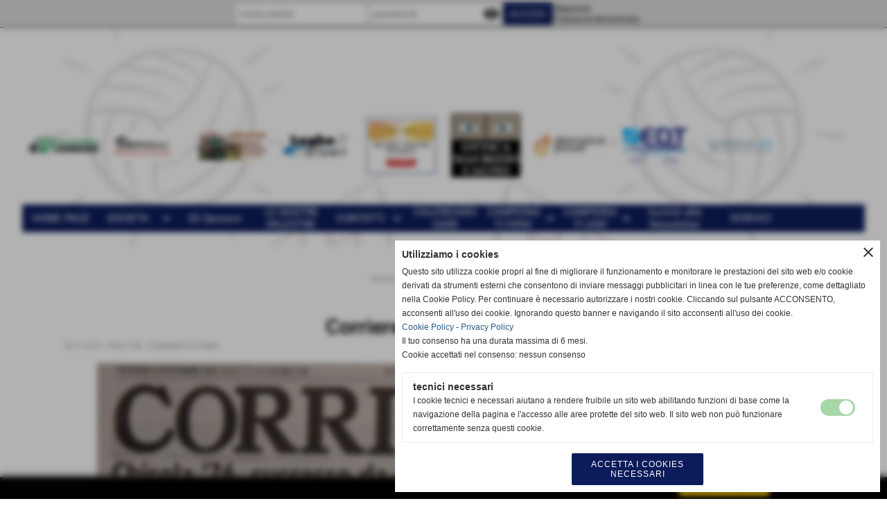

--- FILE ---
content_type: text/html; charset=UTF-8
request_url: https://www.chisolavolley.com/corriere-chieri-06-11-15.htm
body_size: 9717
content:
<!-- T. scheda: 0.001 -->
<!DOCTYPE html>
<html lang="it">
<head>
<title>Corriere_Chieri_06-11-15</title>
<meta charset="utf-8">
<meta name="description" content="">
<meta name="keywords" content="Corriere_Chieri_06-11-15">
<link rel="canonical" href="https://www.chisolavolley.com/corriere-chieri-06-11-15.htm"><meta http-equiv="Content-Security-Policy" content="upgrade-insecure-requests">
<meta name="Zago" content="www.chisolavolley.it">
<meta property="og:publisher" content="www.sitoper.it">
<meta property="og:author" content="www.chisolavolley.com">
<meta name="generator" content="www.sitoper.it">
<meta name="robots" content="max-snippet:-1,max-image-preview:standard,max-video-preview:30"><!-- Allow web app to be run in full-screen mode - iOS. -->
<meta name="apple-mobile-web-app-capable" content="yes">
 <!-- Allow web app to be run in full-screen mode - Android. -->
<meta name="mobile-web-app-capable" content="yes">
<!-- Make the app title different than the page title - iOS. -->
<meta name="apple-mobile-web-app-title" content="">
<!-- Make the app title different than the page title and configure icons - Android. -->
<link rel="manifest" href="https://www.chisolavolley.com/appicon/manifest.json">
<!-- IE configuration for icons and colors is in browserconfig.xml -->
<meta name="msapplication-config" content="https://www.chisolavolley.com/appicon/browserconfig.xml" />
 <!-- Configure the status bar - iOS. -->
<meta name="apple-mobile-web-app-status-bar-style" content="">
<!-- iOS icons -->
<link rel="apple-touch-icon" sizes="57x57" href="https://www.chisolavolley.com/appicon/apple-icon-57x57.png">
<link rel="apple-touch-icon" sizes="60x60" href="https://www.chisolavolley.com/appicon/apple-icon-60x60.png">
<link rel="apple-touch-icon" sizes="72x72" href="https://www.chisolavolley.com/appicon/apple-icon-72x72.png">
<link rel="apple-touch-icon" sizes="76x76" href="https://www.chisolavolley.com/appicon/apple-icon-76x76.png">
<link rel="apple-touch-icon" sizes="114x114" href="https://www.chisolavolley.com/appicon/apple-icon-114x114.png">
<link rel="apple-touch-icon" sizes="120x120" href="https://www.chisolavolley.com/appicon/apple-icon-120x120.png">
<link rel="apple-touch-icon" sizes="144x144" href="https://www.chisolavolley.com/appicon/apple-icon-144x144.png">
<link rel="apple-touch-icon" sizes="152x152" href="https://www.chisolavolley.com/appicon/apple-icon-152x152.png">
<link rel="apple-touch-icon" sizes="180x180" href="https://www.chisolavolley.com/appicon/apple-icon-180x180.png">
<!-- Android icons -->
<link rel="icon" type="image/png" sizes="192x192" href="https://www.chisolavolley.com/appicon/android-icon-192x192.png">
<link rel="icon" type="image/png" sizes="32x32" href="https://www.chisolavolley.com/appicon/favicon-32x32.png">
<link rel="icon" type="image/png" sizes="96x96" href="https://www.chisolavolley.com/appicon/favicon-96x96.png">
<link rel="icon" type="image/png" sizes="16x16" href="https://www.chisolavolley.com/appicon/favicon-16x16.png">
<!-- Windows icons -->
<meta name="msapplication-TileImage" content="https://www.chisolavolley.com/appicon/ms-icon-144x144.png">
<link rel="shortcut icon" href="https://www.chisolavolley.com/appicon/favicon.ico" type="image/x-icon">
<!-- Windows dock color -->
<meta name="msapplication-TileColor" content="#ffffff">
<!-- Android dock color -->
<meta name="theme-color" content="">
	
<!-- CODICE HEAD AGGIUNTIVO -->
<script type="text/javascript"> var _gaq = _gaq || [];var pluginUrl = 
 '//www.google-analytics.com/plugins/ga/inpage_linkid.js';
_gaq.push(['_require', 'inpage_linkid', pluginUrl]); _gaq.push(['_setAccount', 'UA-37170713-1']); _gaq.push(['_setDomainName', 'chisolavolley.it']); _gaq.push(['_setAllowLinker', true]); _gaq.push(['_trackPageview']); (function() { var ga = document.createElement('script'); ga.type = 'text/javascript'; ga.async = true; ga.src = ('https:' == document.location.protocol ? 'https://' : 'http://') + 'stats.g.doubleclick.net/dc.js'; var s = document.getElementsByTagName('script')[0]; s.parentNode.insertBefore(ga, s); })();</script>
<!-- FINE CODICE HEAD AGGIUNTIVO -->

<link rel="stylesheet preload" as="style" type="text/css" href="https://www.chisolavolley.com/fonts/material-icons/material-icons.css">
<link rel="stylesheet preload" as="style" type="text/css" href="https://www.server141.h725.net/fonts/roboto/roboto.css">
	
<link href="https://www.chisolavolley.com/css_personali/cachestile_larga1_5456.css" rel="stylesheet" type="text/css" media="all">
<meta name="viewport" content="width=device-width, initial-scale=1.0">
<meta name="format-detection" content="telephone=no">

		
<style>

			
	/* sfondo singolo */
	@media all and (min-width: 1000px) {
		body {
		    background-image: url("https://www.chisolavolley.com/foto/grandi/sfondoreti.png") !important;
		    background-attachment: fixed !important;
		    background-position: top center !important;
		    background-repeat: no-repeat !important;
		    background-size: cover !important;
		    background-color: transparent !important;
		}
	}
</style>
<script src="https://www.chisolavolley.com/js/jquery.js"></script>
<script src="https://www.chisolavolley.com/js/datatimepicker/jquery.ui.timepicker.js?v=0.3.2" defer></script>
<link href="https://www.chisolavolley.com/js/datatimepicker/jquery.ui.timepicker.css?v=0.3.2" rel="stylesheet" type="text/css"/>
<script src="https://www.chisolavolley.com/js/jquery.ui.core.js"></script>
<script src="https://www.chisolavolley.com/js/datatimepicker/jquery.ui.datepicker.js" defer></script>
<script src="https://www.chisolavolley.com/js/datatimepicker/jquery.ui.timepicker-it.js" defer></script>
<script src="https://www.chisolavolley.com/js/datatimepicker/jquery.ui.datepicker-it.js" defer></script>
<link rel="stylesheet" href="https://www.chisolavolley.com/js/jquery-ui.css">

<script src="https://www.chisolavolley.com/js/libvarie.js?lu=23012026085219"></script>
<script src="https://www.chisolavolley.com/js/cookie/cookie.php?lu=23012026085219" defer></script>
<script src="https://www.chisolavolley.com/js/defer.php?lu=23012026085219" defer></script>
<script src="https://www.chisolavolley.com/js/menu.php?lu=23012026085219" defer></script>
<script src="https://www.chisolavolley.com/js/carrello.php?lu=23012026085219" defer></script>

<link rel="stylesheet preload" as="style" type="text/css" href="https://www.chisolavolley.com/js/slideshow/slideshow_css.php?lu=23012026085219">
<script src="https://www.chisolavolley.com/js/slideshow/slideshow_js.php?lu=23012026085219" defer></script>

<link rel="stylesheet preload" as="style" type="text/css" href="https://www.chisolavolley.com/js/slideshow2.0/slideshow_css.php?lu=23012026085219">
<script src="https://www.chisolavolley.com/js/slideshow2.0/slideshow_js.php?lu=23012026085219" defer></script>

<link rel="stylesheet preload" as="style" type="text/css" href="https://www.chisolavolley.com/js/calendario/calendario.css?lu=23012026085219">
<script src="https://www.chisolavolley.com/js/calendario/calendario.js?lu=23012026085219" defer></script>

<link rel="stylesheet preload" as="style" type="text/css" href="https://www.chisolavolley.com/js/boxscorrimento/boxscorrimento_css.php">
<script src="https://www.chisolavolley.com/js/boxscorrimento/boxscorrimento_js.php?lu=23012026085219" defer></script>

<link rel="stylesheet preload" as="style" type="text/css" href="https://www.chisolavolley.com/lightbox/lightbox_css.php?lu=23012026085219">
<script src="https://www.chisolavolley.com/lightbox/lightbox.js?lu=23012026085219" defer></script>

<script src="https://www.chisolavolley.com/js/inviaamico/inviaamico.js?lu=23012026085219" defer></script>

<!--Per rendere il sistema dei video di sfondo funzionante anche su explorer NON ELIMINARE LACIARE COSI-->
<!--[if lt IE 9]>
<script>
document.createElement('video');
</script>
<![endif]-->


<!-- NON SONO UN MODELLO -->	<script>
		var $jQCheckCampoAggiuntivo = jQuery.noConflict();
		
		$jQCheckCampoAggiuntivo(document).ready(function (index){
			
			$jQCheckCampoAggiuntivo("form[id^='moduloOrdine']").submit(function(index) {
				
				var selettore=$jQCheckCampoAggiuntivo(this).attr('id');
				var array=selettore.split('moduloOrdine');
				var trovate2=true;
				var patternemail = new RegExp(/^(("[\w-+\s]+")|([\w-+]+(?:\.[\w-+]+)*)|("[\w-+\s]+")([\w-+]+(?:\.[\w-+]+)*))(@((?:[\w-+]+\.)*\w[\w-+]{0,66})\.([a-z]{2,6}(?:\.[a-z]{2})?)$)|(@\[?((25[0-5]\.|2[0-4][\d]\.|1[\d]{2}\.|[\d]{1,2}\.))((25[0-5]|2[0-4][\d]|1[\d]{2}|[\d]{1,2})\.){2}(25[0-5]|2[0-4][\d]|1[\d]{2}|[\d]{1,2})\]?$)/i);
				var patterndate = new RegExp(/(?:0[1-9]|[12][0-9]|3[01])\/(?:0[1-9]|1[0-2])\/(?:19|20\d{2})/);
				
				$jQCheckCampoAggiuntivo("#moduloOrdine"+array[1]+" div[id^='ordinedatoaggiuntivovis_']").each(function (index, value) { 
					
					if(
						(!$jQCheckCampoAggiuntivo(this).find('input').val() || $jQCheckCampoAggiuntivo(this).find('input').val()=='undefined') && 
						(!$jQCheckCampoAggiuntivo(this).find('select').val() || $jQCheckCampoAggiuntivo(this).find('select').val()=='undefined') && 
						(!$jQCheckCampoAggiuntivo(this).find('textarea').val() || $jQCheckCampoAggiuntivo(this).find('textarea').val()=='undefined')
					)
					{
						trovate2=false;
					}
					else
					{
						//controllo i dati inseriti se email o data
						if($jQCheckCampoAggiuntivo(this).find('input').attr("id"))
						{
							var tipocampo = $jQCheckCampoAggiuntivo(this).find('input').attr("id").split('_');
							if(tipocampo[0]=='campoemail') 
							{
								if(!patternemail.test( $jQCheckCampoAggiuntivo(this).find('input').val() ))
								{
									trovate2=false;
								}								
							}
							else if(tipocampo[0]=='campodata')
							{
								if(!patterndate.test( $jQCheckCampoAggiuntivo(this).find('input').val() ))
								{
									trovate2=false;
								}
							}
						}						
					}													
				});
				
				if(!trovate2)
					{
					$jQCheckCampoAggiuntivo("#moduloOrdine"+array[1]+" #avvisocampiaggiuntivicomprasubito"+array[1]).show();
					return false;
					}
				else
					{
					$jQCheckCampoAggiuntivo("#moduloOrdine"+array[1]+" #avvisocampiaggiuntivicomprasubito"+array[1]).hide();
					}
			});
		});
	</script>
	
		
	
<style>


@media all and (min-width: 1000px) {
	#box370 .tab02 {
		width: 100%;
	}
	
	#box370 .tab01 {
		position: relative;
		overflow: hidden;
	}
}</style>
<!-- foglio stampa -->
<link rel="stylesheet" href="https://www.chisolavolley.com/css/stampa.css" media="print"> 

<!-- T. intestazionecss: 0.009 -->
	
<meta property="og:title" content="Corriere_Chieri_06-11-15" />
<meta property="og:type" content="article" />
<meta property="og:url" content="https://www.chisolavolley.com/corriere-chieri-06-11-15.htm" />
<meta property="og:description" content="" />
<!-- img meta: 2015-11-06seriec-1.jpg --><!-- 3 -->
<meta property="og:image" content="https://www.chisolavolley.com/foto/grandi/2015-11-06seriec-1.jpg" />
<meta name="twitter:image" content="https://www.chisolavolley.com/foto/grandi/2015-11-06seriec-1.jpg" />
<meta name="twitter:image:alt" content="" />
<meta property="og:image:type" content="image/jpg" />
<meta property="og:image:width" content="1000" />
<meta property="og:image:height" content="491" />

<meta name="twitter:card" content="summary_large_image">
<meta name="twitter:creator" content="@chisolavolley.com" />
<meta name="twitter:site" content="@chisolavolley.com">
<meta name="twitter:title" content="Corriere_Chieri_06-11-15">
<meta name="twitter:description" content="">
<meta name="twitter:domain" content="www.chisolavolley.com"></head>
<body id="documenti-scheda-201" class="">
	<a href="#contenuto-main" class="skip-link">Salta al contenuto principale</a>
<!-- inizio oggetti liberi body --><!-- fine oggetti liberi body -->		<div class="sopra-testa"><div id="fb-root"></div>
<script async defer crossorigin="anonymous" src="https://connect.facebook.net/it_IT/sdk.js#xfbml=1&version=v19.0" nonce="IfVAvt8C"></script></div>
		
	<div id="sfondo-sito">
		<div id="data-ora">23 Gennaio 2026</div>
		
	<div id="accessoriofisso01"></div><div id="accessoriofisso02"></div><div id="accessorio-iniziosito"></div>
<div class="box-barra-alta">
	<div class="box-barra-alta-contenuto">
		
	
		<div class="box-barra-alta-autenticazione">							
			<form name="modulo_autenticazione_alto" id="modulo_autenticazione_alto" action="autenticazione.php" method="post">				
				<div class="riga-autenticazione">					
					<label for="username_log" class="nascosto">nome utente</label>
					<input name="username_log" id="username_log" type="text" placeholder="nome utente" autocomplete="username">
				</div>
				<div class="riga-autenticazione" style="position: relative;">
					<label for="password_log" class="nascosto">password</label>
					<input name="password_log" id="password_log" type="password" placeholder="password" autocomplete="current-password"><span class="viewPassword notranslate">visibility</span>
				</div>
				<div class="riga-autenticazione-submit">
					<input name="submit" type="submit" value="accedi" class="bottone bottone-p bottone-submit">
				</div>
				<div class="riga-autenticazione-link">
					<div class="riga-autenticazione-link-registrati"><a href="registrazione.php" class="linkbianco" title="Registrati" rel="nofollow">Registrati</a></div>
						<div class="riga-autenticazione-link-recuperapassword"><a href="password_forgot.php" class="linkbianco" title="Password dimenticata" rel="nofollow">Password dimenticata</a></div>
					<div class="riga-autenticazione-link-clear"></div>
				</div>		
				<div class="riga-autenticazione-clear"></div>
			</form>
		</div>
		
		
		
		
		
		
	</div>	
</div>
	<header id="testa" role="banner">
	    <div id="testa-interna"><!-- inizio oggetti liberi testa -->
<!-- fine oggetti liberi testa --><!-- no cache -->
<div class="box-generico ridotto "  id="box87">    
    <div class="boxContenuto">
		<div class="tab01 tab-nudo"><div class="contenitore-tab02">
			<div class="tab02">	
				
				<!-- tab02 corpo -->
				<div class="tab02-corpo">
						
						<div class="descrizione"><span style="font-size: 80px;"><strong><span style="font-family: Helvetica;"><span style="font-size: 72px;"><span style="font-family: Helvetica;"><div style="text-align: center;"><span style="font-size: 90px;"><span style="font-size: 60px;"><span style="font-size: 40px;"><div style="text-align: justify;"><div style="text-align: justify;"><div style="text-align: center;"><div style="text-align: center;"><div style="text-align: center;"><div style="text-align: justify;"><div style="text-align: center;"><div style="text-align: center;"><span style="font-size: 56px;"><span style="font-size: 50px;"><span style="font-size: 70px;"><font color="#080888"><BR></font></span></span></span></div></div></div></div></div></div></div></div></span></span></span></div></span></span></span></strong></span></div>
						<div class="clear-left"></div>
				</div>
				</div></div>
		</div>  
    	</div>
</div><!-- T. box 87: 0.001 --><!-- no cache -->
<div class="box-sponsor ridotto "  id="box219">    
    <div class="boxContenuto">
		<div class="tab01 tab-nudo">
		<div class="verticale" id="scorrimento219_3000"><div class="tab03-riga">
			<div class="tab03">	
				
				<!-- tab03 corpo -->
				<div class="tab03-corpo">
						<div class="tab03-area-foto"><div class="immagine align-center"><span class="nascosto">[</span><a href="https://www.ferramentagerbaudo.com/it/" title="FERRAMENTA GERBAUDO aperto in una nuova finestra" target="_blank"><img src="/foto/grandi/logogerbaudo.png" sizes="(min-width: 320px) 320px, 100vw" srcset="/foto/piccole/logogerbaudo.png 140w, /foto/grandi/logogerbaudo.png 320w" alt="https://www.ferramentagerbaudo.com/it/" width="320" height="65"></a><span class="nascosto">]</span>
				<input name="w_immagine_box" id="w_immagine_box_spec_219_13" type="hidden" value="320">
				<input name="h_immagine_box" id="h_immagine_box_spec_219_13" type="hidden" value="65">
				</div></div>
				</div>
				</div>
			<div class="tab03">	
				
				<!-- tab03 corpo -->
				<div class="tab03-corpo">
						<div class="tab03-area-foto"><div class="immagine align-center"><span class="nascosto">[</span><a href="http://www.premiazionivarrone.it/" title="VARRONE PREMIAZIONI aperto in una nuova finestra" target="_blank"><img src="/foto/grandi/logovarrone.jpg" sizes="(min-width: 310px) 310px, 100vw" srcset="/foto/piccole/logovarrone.jpg 140w, /foto/grandi/logovarrone.jpg 310w" alt="http://www.premiazionivarrone.it/" width="310" height="130"></a><span class="nascosto">]</span>
				<input name="w_immagine_box" id="w_immagine_box_spec_219_28" type="hidden" value="310">
				<input name="h_immagine_box" id="h_immagine_box_spec_219_28" type="hidden" value="130">
				</div></div>
				</div>
				</div>
			<div class="tab03">	
				
				<!-- tab03 corpo -->
				<div class="tab03-corpo">
						<div class="tab03-area-foto"><div class="immagine align-center"><span class="nascosto">[</span><a href="http://www.youtube.com/watch?v=vpm-O-X0S1o" title="AUTOTRASPORTI PAUTASSO aperto in una nuova finestra" target="_blank"><img src="/foto/grandi/autotrasportipautasso.jpg" sizes="(min-width: 413px) 413px, 100vw" srcset="/foto/piccole/autotrasportipautasso.jpg 140w, /foto/grandi/autotrasportipautasso.jpg 413w" alt="" width="413" height="173"></a><span class="nascosto">]</span>
				<input name="w_immagine_box" id="w_immagine_box_spec_219_29" type="hidden" value="413">
				<input name="h_immagine_box" id="h_immagine_box_spec_219_29" type="hidden" value="173">
				</div></div>
				</div>
				</div>
			<div class="tab03">	
				
				<!-- tab03 corpo -->
				<div class="tab03-corpo">
						<div class="tab03-area-foto"><div class="immagine align-center"><span class="nascosto">[</span><a href="https://www.logho.it/" title="LOGHO aperto in una nuova finestra" target="_blank"><img src="/foto/grandi/ditech_home2.png" sizes="(min-width: 250px) 250px, 100vw" srcset="/foto/piccole/ditech_home2.png 140w, /foto/grandi/ditech_home2.png 250w" alt="" width="250" height="84"></a><span class="nascosto">]</span>
				<input name="w_immagine_box" id="w_immagine_box_spec_219_56" type="hidden" value="250">
				<input name="h_immagine_box" id="h_immagine_box_spec_219_56" type="hidden" value="84">
				</div></div>
				</div>
				</div>
			<div class="tab03">	
				
				<!-- tab03 corpo -->
				<div class="tab03-corpo">
						<div class="tab03-area-foto"><div class="immagine align-center"><span class="nascosto">[</span><a href="http://www.graphicbazar.it/1blu.swf" title="GRAPHIC BAZAR aperto in una nuova finestra" target="_blank"><img src="/foto/grandi/graphicbazarpartener.png" sizes="(min-width: 481px) 481px, 100vw" srcset="/foto/piccole/graphicbazarpartener.png 140w, /foto/grandi/graphicbazarpartener.png 481w" alt="" width="481" height="397"></a><span class="nascosto">]</span>
				<input name="w_immagine_box" id="w_immagine_box_spec_219_35" type="hidden" value="481">
				<input name="h_immagine_box" id="h_immagine_box_spec_219_35" type="hidden" value="397">
				</div></div>
				</div>
				</div>
			<div class="tab03">	
				
				<!-- tab03 corpo -->
				<div class="tab03-corpo">
						<div class="tab03-area-foto"><div class="immagine align-center"><span class="nascosto">[</span><a href="http://www.otticacagno.it/" title="OTTICA CAGNO aperto in una nuova finestra" target="_blank"><img src="/foto/grandi/logootticacagno.jpg" sizes="(min-width: 108px) 108px, 100vw" srcset="/foto/grandi/logootticacagno.jpg 108w" alt="http://www.otticacagno.it/" width="108" height="100"></a><span class="nascosto">]</span>
				<input name="w_immagine_box" id="w_immagine_box_spec_219_37" type="hidden" value="108">
				<input name="h_immagine_box" id="h_immagine_box_spec_219_37" type="hidden" value="100">
				</div></div>
				</div>
				</div>
			<div class="tab03">	
				
				<!-- tab03 corpo -->
				<div class="tab03-corpo">
						<div class="tab03-area-foto"><div class="immagine align-center"><span class="nascosto">[</span><a href="https://www.rfapower.com/" title="RF Alternative Power aperto in una nuova finestra" target="_blank" rel="nofollow"><img src="/foto/grandi/alternativepower.jpeg" sizes="(min-width: 270px) 270px, 100vw" srcset="/foto/piccole/alternativepower.jpeg 140w, /foto/grandi/alternativepower.jpeg 270w" alt="" width="270" height="89"></a><span class="nascosto">]</span>
				<input name="w_immagine_box" id="w_immagine_box_spec_219_50" type="hidden" value="270">
				<input name="h_immagine_box" id="h_immagine_box_spec_219_50" type="hidden" value="89">
				</div></div>
				</div>
				</div>
			<div class="tab03">	
				
				<!-- tab03 corpo -->
				<div class="tab03-corpo">
						<div class="tab03-area-foto"><div class="immagine align-center"><span class="nascosto">[</span><a href="http://www.edt-srl.it" title="EDT soluzioni per pavimentazioni e isolamenti aperto in una nuova finestra" target="_blank"><img src="/foto/grandi/b7067aa0-a89a-44d0-b3a3-4bd24c4fe8d0-1.jpeg" sizes="(min-width: 1000px) 1000px, 100vw" srcset="/foto/piccole/b7067aa0-a89a-44d0-b3a3-4bd24c4fe8d0-1.jpeg 140w, /foto/grandi/b7067aa0-a89a-44d0-b3a3-4bd24c4fe8d0-1.jpeg 1000w" alt="www.edt-srl.it" width="1000" height="564"></a><span class="nascosto">]</span>
				<input name="w_immagine_box" id="w_immagine_box_spec_219_53" type="hidden" value="1000">
				<input name="h_immagine_box" id="h_immagine_box_spec_219_53" type="hidden" value="564">
				</div></div>
				</div>
				</div>
			<div class="tab03">	
				
				<!-- tab03 corpo -->
				<div class="tab03-corpo">
						<div class="tab03-area-foto"><div class="immagine align-center"><span class="nascosto">[</span><a href="http://www.medicallab.it/" title="MEDICAL LAB aperto in una nuova finestra" target="_blank"><img src="/foto/grandi/logo-medical-lab.svg" alt="" width="" height=""></a><span class="nascosto">]</span>
				<input name="w_immagine_box" id="w_immagine_box_spec_219_55" type="hidden" value="">
				<input name="h_immagine_box" id="h_immagine_box_spec_219_55" type="hidden" value="">
				</div></div>
				</div>
				</div>
				<aside class="tab03-segnaposto tab03"></aside>
			</div>
			
		</div>
		</div>  
    	</div>
</div><!-- T. box 219: 0.009 --><!-- no cache --><!-- menu: 1 | eredita: no | chi eredita:  | tipo: orizzontale -->
	<div id="ancora-menu-orizzontale1-88"></div>
	<nav class="menu-orizzontale menu-orizzontale-con-blocco" id="menu-orizzontale1-88" style="z-index: 99" data-tipoMenu="orizzontale">
		<div class="menu-orizzontale-riga">
			<ul><li class="menu-orizzontale-tasto">
	<a href="https://www.chisolavolley.com/" title="HOME PAGE" data-urlPulsante="" data-moduloPulsante="homepage">HOME PAGE</a>
</li><li class="menu-orizzontale-tasto">
	<a href="javascript:void(0)" style="pointer-events: none; cursor: default;" target="_blank" title="SOCIETA&acute; aperto in una nuova finestra" data-hatendina="true" data-urlPulsante="javascript:void(0)" data-moduloPulsante="">SOCIETA&acute;</a><span class="menu-orizzontale-tasto-aprichiudi notranslate">keyboard_arrow_down</span>
					<div class="menu-orizzontale-tendina">
						<div class="menu-orizzontale-tendina-tasto">
							<a href="come-e-quando-nasce-il-chisola-volley.htm" title="&quot;Come e quando nasce il Chisola Volley&quot;" data-urlPulsante="pagine.php?pagina=7" data-moduloPulsante="pagine_aggiuntive">La Nostra Storia</a>
						</div>
						<div class="menu-orizzontale-tendina-tasto">
							<a href="https://www.chisolavolley.com/statuto-societario-6-3-2024.htm" title="STATUTO SOCIETARIO 6/3/2024" data-urlPulsante="statuto-societario-6-3-2024.htm" data-moduloPulsante="pagine_aggiuntive">STATUTO SOCIETARIO 6/3/2024</a>
						</div>
						<div class="menu-orizzontale-tendina-tasto">
							<a href="https://www.chisolavolley.com/safeguarding.htm" title="SAFEGUARDING" data-urlPulsante="safeguarding.htm" data-moduloPulsante="pagine_aggiuntive">SAFEGUARDING</a>
						</div>
						<div class="menu-orizzontale-tendina-tasto">
							<a href="codice-europeo-di-etica-sportiva.htm" title="&quot;Codice europeo di etica sportiva&quot;" data-urlPulsante="pagine.php?pagina=12" data-moduloPulsante="pagine_aggiuntive">Codice Etico</a>
						</div>
						<div class="menu-orizzontale-tendina-tasto">
							<a href="https://www.chisolavolley.com/informativa-sulla-privacy.htm" title="INFORMATIVA SULLA PRIVACY" data-urlPulsante="informativa-sulla-privacy.htm" data-moduloPulsante="pagine_aggiuntive">INFORMATIVA SULLA PRIVACY</a>
						</div>
						<div class="menu-orizzontale-tendina-tasto">
							<a href="https://www.chisolavolley.com/rendiconto-contributi-pubblici-2023.htm" title="RENDICONTO CONTRIBUTI PUBBLICI 2023" data-urlPulsante="rendiconto-contributi-pubblici-2023.htm" data-moduloPulsante="news">RENDICONTO CONTRIBUTI PUBBLICI 2023</a>
						</div>
						<div class="menu-orizzontale-tendina-tasto">
							<a href="https://www.chisolavolley.com/rendiconto-contributi-pubblici-2022.htm" title="RENDICONTO CONTRIBUTI PUBBLICI 2022" data-urlPulsante="rendiconto-contributi-pubblici-2022.htm" data-moduloPulsante="news">RENDICONTO CONTRIBUTI PUBBLICI 2022</a>
						</div>
					</div>
</li><li class="menu-orizzontale-tasto">
	<a href="Gli-Sponsor.htm" title="Gli Sponsor" data-urlPulsante="categorie.php?modulo_attuale=sponsor" data-moduloPulsante="sponsor">Gli Sponsor</a>
</li><li class="menu-orizzontale-tasto">
	<a href="https://www.chisolavolley.com/le-nostre-palestre.htm" title="LE NOSTRE PALESTRE" data-urlPulsante="le-nostre-palestre.htm" data-moduloPulsante="campi_di_gioco">LE NOSTRE PALESTRE</a>
</li><li class="menu-orizzontale-tasto">
	<a href="persone.htm" title="persone" data-hatendina="true" data-urlPulsante="categorie.php?modulo_attuale=archivio_persone" data-moduloPulsante="archivio_persone">CONTATTI</a><span class="menu-orizzontale-tasto-aprichiudi notranslate">keyboard_arrow_down</span>
					<div class="menu-orizzontale-tendina">
						<div class="menu-orizzontale-tendina-tasto">
							<a href="https://www.chisolavolley.com/marco-dabbene.htm" title="MARCO DABBENE" data-urlPulsante="marco-dabbene.htm" data-moduloPulsante="archivio_persone">MARCO DABBENE</a>
						</div>
						<div class="menu-orizzontale-tendina-tasto">
							<a href="https://www.chisolavolley.com/responsabile-safeguarding.htm" title="RESPONSABILE SAFEGUARDING" data-urlPulsante="responsabile-safeguarding.htm" data-moduloPulsante="archivio_persone">RESPONSABILE SAFEGUARDING</a>
						</div>
						<div class="menu-orizzontale-tendina-tasto">
							<a href="https://www.chisolavolley.com/valter-zago.htm" title="VALTER ZAGO" data-urlPulsante="valter-zago.htm" data-moduloPulsante="archivio_persone">SETTORE MASCHILE</a>
						</div>
						<div class="menu-orizzontale-tendina-tasto">
							<a href="https://www.chisolavolley.com/valter-zago.htm" title="VALTER ZAGO" data-urlPulsante="valter-zago.htm" data-moduloPulsante="archivio_persone">SETTORE FEMMINILE</a>
						</div>
						<div class="menu-orizzontale-tendina-tasto">
							<a href="https://www.chisolavolley.com/volley-school-3.htm" title="VOLLEY SCHOOL" data-urlPulsante="volley-school-3.htm" data-moduloPulsante="archivio_persone">VOLLEY SCHOOL</a>
						</div>
					</div>
</li><li class="menu-orizzontale-tasto">
	<a href="https://docs.google.com/spreadsheets/d/1FRHSOaLqgUMnuoa5QwGBx94HWtOR8uD2/edit?usp=sharing&ouid=112495824282417145747&rtpof=true&sd=true" target="_blank" title="CALENDARIO GARE aperto in una nuova finestra" data-urlPulsante="https://docs.google.com/spreadsheets/d/1FRHSOaLqgUMnuoa5QwGBx94HWtOR8uD2/edit?usp=sharing&ouid=112495824282417145747&rtpof=true&sd=true" data-moduloPulsante="">CALENDARIO GARE</a>
</li><li class="menu-orizzontale-tasto">
	<a href="campionati.htm" title="CAMPIONATI" data-hatendina="true" data-urlPulsante="categorie.php?modulo_attuale=campionati_squadre" data-moduloPulsante="campionati_squadre">CAMPIONATI FIPAV</a><span class="menu-orizzontale-tasto-aprichiudi notranslate">keyboard_arrow_down</span>
					<div class="menu-orizzontale-tendina">
						<div class="menu-orizzontale-tendina-tasto">
							<a href="http://srv6.matchshare.it/stats_test/rest_api/fm_classifica?sid=43&client_name=fipavpiemonte" target="_blank" title="SERIE C FEMMINILE aperto in una nuova finestra" data-urlPulsante="http://srv6.matchshare.it/stats_test/rest_api/fm_classifica?sid=43&client_name=fipavpiemonte" data-moduloPulsante="">SERIE C FEMMINILE</a>
						</div>
						<div class="menu-orizzontale-tendina-tasto">
							<a href="http:////www.fipavonline.it/main/gare_girone/52711" target="_blank" title="SERIE D MASCHILE aperto in una nuova finestra" data-urlPulsante="http:////www.fipavonline.it/main/gare_girone/52711" data-moduloPulsante="">SERIE D MASCHILE</a>
						</div>
						<div class="menu-orizzontale-tendina-tasto">
							<a href="http://www.fipavonline.it/main/gare_girone/55811" target="_blank" title="UNDER 17 MASCHILE aperto in una nuova finestra" data-urlPulsante="http://www.fipavonline.it/main/gare_girone/55811" data-moduloPulsante="">UNDER 17 MASCHILE</a>
						</div>
						<div class="menu-orizzontale-tendina-tasto">
							<a href="http://www.fipavonline.it/main/gare_girone/55361" target="_blank" title="UNDER 16 FEMMINILE aperto in una nuova finestra" data-urlPulsante="http://www.fipavonline.it/main/gare_girone/55361" data-moduloPulsante="">UNDER 16 FEMMINILE</a>
						</div>
						<div class="menu-orizzontale-tendina-tasto">
							<a href="http://www.fipavonline.it/main/gare_girone/55838" target="_blank" title="UNDER 14 FEMMINILE aperto in una nuova finestra" data-urlPulsante="http://www.fipavonline.it/main/gare_girone/55838" data-moduloPulsante="">UNDER 14 FEMMINILE</a>
						</div>
						<div class="menu-orizzontale-tendina-tasto">
							<a href="http://www.fipavonline.it/main/gare_girone/54492" target="_blank" title="UNDER 13 FEMMINILE aperto in una nuova finestra" data-urlPulsante="http://www.fipavonline.it/main/gare_girone/54492" data-moduloPulsante="">UNDER 13 FEMMINILE</a>
						</div>
						<div class="menu-orizzontale-tendina-tasto">
							<a href="https://www.fipavonline.it/main/gare_girone/54346" target="_blank" title="UNDER 13 MASCHILE 6Vs6 aperto in una nuova finestra" data-urlPulsante="https://www.fipavonline.it/main/gare_girone/54346" data-moduloPulsante="">UNDER 13 MASCHILE 6Vs6</a>
						</div>
						<div class="menu-orizzontale-tendina-tasto">
							<a href="http://torino.federvolley.it/?p=20777" target="_blank" title="UNDER 13 MASCHILE 3Vs3 aperto in una nuova finestra" data-urlPulsante="http://torino.federvolley.it/?p=20777" data-moduloPulsante="">UNDER 13 MASCHILE 3Vs3</a>
						</div>
						<div class="menu-orizzontale-tendina-tasto">
							<a href="http://www.fipavonline.it/main/classifica/54620" target="_blank" title="UNDER 12 FEMMINILE aperto in una nuova finestra" data-urlPulsante="http://www.fipavonline.it/main/classifica/54620" data-moduloPulsante="">UNDER 12 FEMMINILE</a>
						</div>
						<div class="menu-orizzontale-tendina-tasto">
							<a href="http://www.fipavonline.it/main/gare_girone/57687" target="_blank" title="UNDER 12 MASCHILE aperto in una nuova finestra" data-urlPulsante="http://www.fipavonline.it/main/gare_girone/57687" data-moduloPulsante="">UNDER 12 MASCHILE</a>
						</div>
						<div class="menu-orizzontale-tendina-tasto">
							<a href="javascript:void(0)" style="pointer-events: none; cursor: default;" target="_blank" title="U11 FEMMINILE aperto in una nuova finestra" data-urlPulsante="javascript:void(0)" data-moduloPulsante="">U11 FEMMINILE</a>
						</div>
						<div class="menu-orizzontale-tendina-tasto">
							<a href="https://www.fipavonline.it/main/classifica/55312" target="_blank" title="S3 MASCHILE aperto in una nuova finestra" data-urlPulsante="https://www.fipavonline.it/main/classifica/55312" data-moduloPulsante="">S3 MASCHILE</a>
						</div>
						<div class="menu-orizzontale-tendina-tasto">
							<a href="https://www.fipavonline.it/main/classifica/55374" target="_blank" title="S3 FEMMONILE aperto in una nuova finestra" data-urlPulsante="https://www.fipavonline.it/main/classifica/55374" data-moduloPulsante="">S3 FEMMONILE</a>
						</div>
					</div>
</li><li class="menu-orizzontale-tasto">
	<a href="https://sites.google.com/view/uisppallavolopiemonte/home-page/campionati/as-2022-2023/giovanili?authuser=0" target="_blank" title="CAMPIONATI UISP aperto in una nuova finestra" data-hatendina="true" data-urlPulsante="https://sites.google.com/view/uisppallavolopiemonte/home-page/campionati/as-2022-2023/giovanili?authuser=0" data-moduloPulsante="">CAMPIONATI UISP</a><span class="menu-orizzontale-tasto-aprichiudi notranslate">keyboard_arrow_down</span>
					<div class="menu-orizzontale-tendina">
						<div class="menu-orizzontale-tendina-tasto">
							<a href="http://docs.google.com/spreadsheets/d/1BVa0bO8Xo6d5Jb48PBsEUvWfdttpFepF/edit?usp=sharing&ouid=112495824282417145747&rtpof=true&sd=true" target="_blank" title="UNDER 16 MASCHILE aperto in una nuova finestra" data-urlPulsante="http://docs.google.com/spreadsheets/d/1BVa0bO8Xo6d5Jb48PBsEUvWfdttpFepF/edit?usp=sharing&ouid=112495824282417145747&rtpof=true&sd=true" data-moduloPulsante="">UNDER 16 MASCHILE</a>
						</div>
					</div>
</li><li class="menu-orizzontale-tasto">
	<a href="newsletter.php" rel="nofollow" title="Iscriviti alla Newsletter" data-urlPulsante="newsletter.php" data-moduloPulsante="newsletter">Iscriviti alla Newsletter</a>
</li><li class="menu-orizzontale-tasto">
	<a href="https://www.chisolavolley.com/scrivici.htm" title="SCRIVICI" data-urlPulsante="scrivici.htm" data-moduloPulsante="pagine_aggiuntive">SCRIVICI</a>
</li>
	        		<li class="menu-orizzontale-tasto"></li>
				</ul>
			</div>
		</nav><!-- T. menu 88 parziale1: 0.000 | parziale2: 0.005 --><!-- T. menu 88: 0.005 -->		
	    <!-- CHIUSURA DI testa-interna -->
		</div>
	<!-- CHIUSURA DI testa -->
	</header>
	
	<div id="accessorio-iniziocontenuti"></div>		<div id="corpo-contenitore">
			<div id="corpo-contenuto-paginainterna">
								<div id="contenuti" class="documenti-scheda scheda">
				
				<main class="pag00" id="contenuto-main" role="main">
										<div class="pag00-testa">
								<div class="titolo">Documenti</div><div class="sottotitolo"><span class="nascosto">percorso: </span><a href="https://www.chisolavolley.com/" title="torna a Home">Home</a> &gt; <a href="documenti-1.htm" title="torna a Documenti">Documenti</a> &gt; <a href="corriere-di-chieri.htm" title="torna a CORRIERE DI CHIERI">CORRIERE DI CHIERI</a></div>					</div> 
											<div class="pag00-corpo">
																
								<!-- pag01 - contenuti -->
								<article class="pag01">
									
								<header class="pag01-testa"><div class="titolo"><h1><div align=center><strong>Corriere_Chieri_06-11-15</strong></div></h1></div><div class="sottotitolo"><span class="sottotitolo-data">09-11-2015</span><span class="file-dimensione"> - 394,17 KB</span><span class="sottotitolo-categorie"> - <span class="categorianome"><a href="corriere-di-chieri.htm" title="CORRIERE DI CHIERI">CORRIERE DI CHIERI</a></span></span></div>
								</header>									<div class="pag01-corpo">
											<div class="immagine grande scheda-immagine-sopra" ><div class="galleria-foto">
<div class="lb-galleriafotografica">    
 
        <label for="imagefotogallery201-1" title="zoom">
            <img src="foto/grandi/2015-11-06seriec-1.jpg" width="" height="" alt="" class="fotodazoomare" title="">
			<input type="hidden" id="datifotogallery201-1" data-pathfoto="foto/grandi/2015-11-06seriec-1.jpg" data-didascalia="" data-srcset="" data-sizes="" data-width="" data-height="" data-alt="" data-title="">
        </label>
			<input type="hidden" id="lb-maxelementfotogallery201" data-maxelement="1">
	        <div class="lb-overlay" id="overlayimagefotogallery201">	
	            <label for="lb-closefotogallery201">
	                <span class="lb-close">X CLOSE</span>					
					<span class="lb-contenitoreimmagine">					
	    	     		<img src="" srcset="" sizes="" width="" height="" alt="" title="" />
	    				 
	                    <label for="imagefotogallery201" title="<< precedente" class="lb-thumbimg">
	                        <span class="lb-prev"><span class="material-icons notranslate">keyboard_arrow_left</span></span>
	                    </label> 
	                    <label for="imagefotogallery201" title="successivo >>" class="lb-thumbimg">
	                        <span class="lb-next"><span class="material-icons notranslate">keyboard_arrow_right</span></span>
	                    </label>	
					</span>    				
					<span class="lb-didascalia"></span>				
	            </label>            
	        </div>    
<input type="radio" name="lb-galleryfotogallery201" id="lb-closefotogallery201">
</div>  
</div></div><div class="testo"><a href="file/2015-11-06seriec.jpg" title="apri il documento 2015-11-06seriec.jpg. Dimensione 394,17 KB. aperto in una nuova finestra" target="_blank"><img src="/img/jpg.jpg" alt="" role="presentation" class="file-icona"><div align=center><strong>Corriere_Chieri_06-11-15</strong></div></a></div>									</div> 	
																	</article>
								<!-- FINE pag01 - contenuti -->								
								<div class="box-paginazione">
												<div class="float-left" style="width: 33%">&nbsp;</div>
										  <div class="float-left visibilita-solo-pc align-center" style="width: 33%">&nbsp;
										  </div>
										  <div class="float-right align-right" style="width: 33%"><a href="corriere-chieri-30-10-15.htm" title="scheda successiva: Corriere_Chieri_30-10-15">successivo >></a></div><div class="clear-left clear-right"></div></div>					</div>					
				    				</main>	
		    <!-- FINE ZONA DEI CONTENUTI -->
		    </div>
		        
			<div class="cancellatore-corpo"></div>
		</div>
	</div>
	<hr>
	<div id="accessorio-finecontenuti"></div>
<!-- T. schedatemplate: 0.037 -->
<footer id="piede-contenitore" role="contentinfo">
	<!-- inizio oggetti liberi piede -->
<!-- fine oggetti liberi piede -->	
	<div id="piede-contenuto">		
		<!-- no cache -->
<div class="box-generico largo "  id="box178">    
    <div class="boxContenuto">
		<div class="tab01 tab-nudo"><div class="contenitore-tab02">
			<div class="tab02">	
				
				<!-- tab02 corpo -->
				<div class="tab02-corpo">
						
						<div class="descrizione"><span style="font-family: Helvetica;"><BR><div style="text-align: center;"><span style="color: #ffffff;"><strong><span style="font-size: 20px;"><span style="font-size: 14px;">A.S.D. CHISOLA VOLLEY</span></span></strong><BR><BR>P.I. 08055780012<BR>PIAZZALE DELLA RESISTENZA s.n.c., 10060 - Candiolo (Torino)<BR>Tel. 333 5351844</span><BR><a href="mailto:asd.chisola.volley@gmail.com">asd.chisola.volley@gmail.com</a></div></span></div>
						<div class="clear-left"></div>
				</div>
				</div></div>
		</div>  
    	</div>
</div><!-- T. box 178: 0.001 -->		
	</div>
</footer>
		<!-- T. piede: 0.002 -->

<div id="firma" role="region" aria-label="Crediti del sito">
	<a href="https://www.sitoper.it" title="Creazione siti web">Realizzazione siti web www.sitoper.it</a>
</div><div id="windows_confirm_delete">
    <div id="windows_confirm_delete_label"></div>    
    <div id="windows_confirm_delete_button"></div>
</div>
<button type="button" id="tornasu" class="tornasu" aria-label="Torna all'inizio">
  <img src="/img/torna-su.png" alt="" aria-hidden="true" role="presentation">
</button>
	<aside id="risoluzioneschermo" style="display: none;">
	<span id="risoluzionedimensione"> × </span><span id="detectmobile">no</span><span id="stilemobileattivo">mobilesi</span> - DetectMobile: no (stile mobile: mobilesi && session windowwidth: )</aside>
<aside id="linguabrowsersitoweb" style="display: none;">
	<div id="linguabrowser"></div>
	<div id="linguasitoweb"></div>
</aside>
	<!--
-->
<div id="area-cookie2021-promemoria" title="Apri impostazioni cookies" role="button" tabindex="0" aria-haspopup="dialog" aria-controls="area-cookie2021" aria-label="Apri impostazioni cookies"><span class="material-icons notranslate" aria-hidden="true">cookie</span></div>
<div id="area-cookie2021-sfondo" style="display: none;" aria-hidden="true"></div>
<div id="area-cookie2021" style="display: none;" role="dialog" aria-modal="true" aria-labelledby="cookie2021-title" aria-describedby="cookie2021-desc">
	<span id="area-cookie2021-chiudi" class="material-icons notranslate" title="Chiudi il banner e accetta i cookies necessari" role="button" tabindex="0" aria-label="Chiudi il banner e accetta i cookies necessari">close</span>
	<div class="area-cookie2021-contenuto">	
		<div class="area-cookie2021-contenuto-titolo" id="cookie2021-title">Utilizziamo i cookies</div>		
		<div class="area-cookie2021-contenuto-info" id="cookie2021-desc">
			<div>Questo sito utilizza cookie propri al fine di migliorare il funzionamento e monitorare le prestazioni del sito web e/o cookie derivati da strumenti esterni che consentono di inviare messaggi pubblicitari in linea con le tue preferenze, come dettagliato nella Cookie Policy. Per continuare &egrave; necessario autorizzare i nostri cookie. Cliccando sul pulsante ACCONSENTO, acconsenti all'uso dei cookie. Ignorando questo banner e navigando il sito acconsenti all'uso dei cookie.</div>
			<div><a href="informativa-sui-cookies.htm" title="Cookie Policy" rel="nofollow">Cookie Policy</a> - <a href="informativa-sulla-privacy.htm" title="Privacy Policy" rel="nofollow">Privacy Policy</a></div>
			<div id="statoconsensocookiebanner">Il tuo consenso ha una durata massima di 6 mesi.<BR>Cookie accettati nel consenso: nessun consenso<BR></div>
		</div>		
		<div class="area-cookie2021-contenuto-dettagli">
			<div class="area-cookie2021-contenuto-dettagli-cookie" style="display: block;">					
				<div class="area-cookie2021-contenuto-dettagli-cookie-blocco">
					<div class="area-cookie2021-contenuto-dettagli-cookie-blocco-info">
						<div class="area-cookie2021-contenuto-dettagli-cookie-blocco-nome" id="nome_necessary">
							tecnici necessari
						</div>
						<div class="area-cookie2021-contenuto-dettagli-cookie-blocco-descrizione" id="desc_necessary">
							I cookie tecnici e necessari aiutano a rendere fruibile un sito web abilitando funzioni di base come la navigazione della pagina e l'accesso alle aree protette del sito web. Il sito web non può funzionare correttamente senza questi cookie.
						</div>
					</div>
					<div class="area-cookie2021-contenuto-dettagli-cookie-blocco-consenso" aria-disabled="true" role="presentation" aria-hidden="true">
						<input type="checkbox" id="label_consensocookienecessary" aria-describedby="nome_necessary desc_necessary" aria-label="tecnici necessari (non modificabile)" disabled checked>
						<label for="label_consensocookienecessary" class="interruttore sbiadito" title="tecnici necessari">
							<span class="nascosto">tecnici necessari (non modificabile)</span>
							<span class="interruttoreslider round disabilitato" aria-hidden="true"></span>
						</label>						
					</div>
				</div>	
			</div>		
		</div>		
		<div class="area-cookie2021-contenuto-pulsanti">
			<div id="area-cookie2021-necessari" class="bottone bottone-p bottone-cookie2021" title="Accetta i cookies necessari" role="button" tabindex="0" aria-label="Accetta i cookies necessari">Accetta i cookies necessari</div>
		</div>
	</div>	
</div></div>
<div id="accessorio-finepiede"></div>
    
<div id="pulsantegestione">
	<div class="pulsantegestione-contenuto">		
		<div class="pulsantegestione-contenuto-info">
			 
		</div>		
		<div class="pulsantegestione-contenuto-pul">
			<a href="gestione/index.php" title="Questo pulsante puoi renderlo non visibile entrando nel pannello di gestione ed accedendo alla sezione STRUTTURA del pannello.">GESTISCI IL TUO SITO</a>
		</div>				
		<div class="pulsantegestione-contenuto-clear"></div>		
	</div>	
</div>
		<!-- 51t0p3r-51am0-1-p1u-b3ll1 | /corriere-chieri-06-11-15.htm | /scheda.php?par=corriere-chieri-06-11-15 | documenti_scheda.php?iddocumento=201 | 81.4.100.217 | OK-TESTONE | 0.059 | PHP 7.2.24 -->
	<input type="hidden" id="requestUriDoveSono" name="requestUriDoveSono" value="corriere-chieri-06-11-15.htm">
	<input type="hidden" id="phpSelfDoveSono" name="phpSelfDoveSono" value="scheda.php">
	<input type="hidden" id="phpSelfDoveSono2" name="phpSelfDoveSono2" value="documenti_scheda.php">
	<input type="hidden" id="queryStringDoveSono" name="queryStringDoveSono" value="par=corriere-chieri-06-11-15">
	<input type="hidden" id="queryStringDoveSono2" name="queryStringDoveSono2" value="iddocumento=201">
	<input type="hidden" id="moduloDoveSono" name="moduloDoveSono" value="documenti">
	<input type="hidden" id="array_menu_dedicato_dipendedasezione" name="array_menu_dedicato_dipendedasezione" value=""></body>
</html>
<!--FINEA-->
<!--FINEB-->